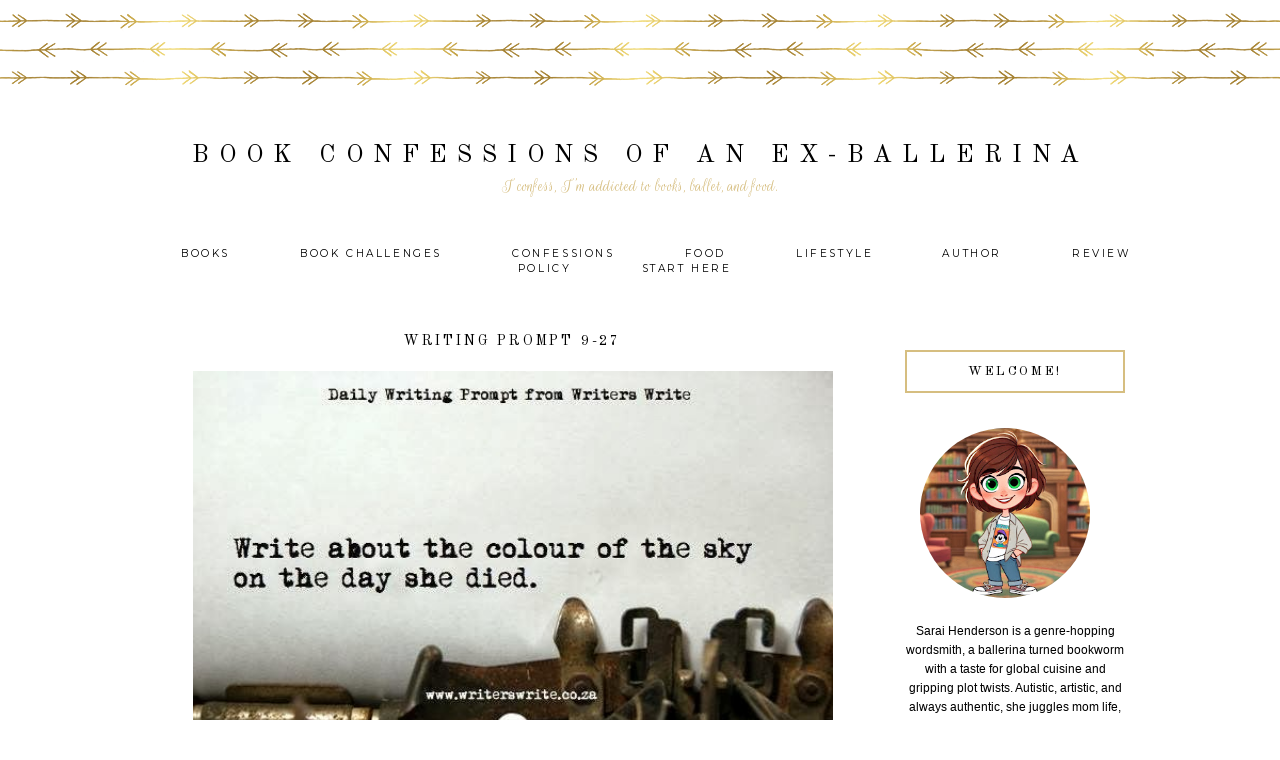

--- FILE ---
content_type: text/html; charset=UTF-8
request_url: https://www.exballerina.com/2013/09/writing-prompt-1.html
body_size: 12709
content:
<!DOCTYPE html>
<html dir='ltr' xmlns='http://www.w3.org/1999/xhtml' xmlns:b='http://www.google.com/2005/gml/b' xmlns:data='http://www.google.com/2005/gml/data' xmlns:expr='http://www.google.com/2005/gml/expr'>
<head>
<link href='https://www.blogger.com/static/v1/widgets/2944754296-widget_css_bundle.css' rel='stylesheet' type='text/css'/>
<meta content='5a78f72f1658e899e2c1b1bd3b8eeda8' name='p:domain_verify'/>
<link href="//fonts.googleapis.com/css?family=Parisienne%7COld+Standard+TT%7CRouge+Script%7CRochester%7CMontserrat" rel="stylesheet" type="text/css">
<title>Book Confessions of an Ex-Ballerina: Writing prompt 9-27</title>
<style type='text/css'>@font-face{font-family:'Old Standard TT';font-style:normal;font-weight:400;font-display:swap;src:url(//fonts.gstatic.com/s/oldstandardtt/v22/MwQubh3o1vLImiwAVvYawgcf2eVep1q4ZnRSZ_QG.woff2)format('woff2');unicode-range:U+0460-052F,U+1C80-1C8A,U+20B4,U+2DE0-2DFF,U+A640-A69F,U+FE2E-FE2F;}@font-face{font-family:'Old Standard TT';font-style:normal;font-weight:400;font-display:swap;src:url(//fonts.gstatic.com/s/oldstandardtt/v22/MwQubh3o1vLImiwAVvYawgcf2eVerlq4ZnRSZ_QG.woff2)format('woff2');unicode-range:U+0301,U+0400-045F,U+0490-0491,U+04B0-04B1,U+2116;}@font-face{font-family:'Old Standard TT';font-style:normal;font-weight:400;font-display:swap;src:url(//fonts.gstatic.com/s/oldstandardtt/v22/MwQubh3o1vLImiwAVvYawgcf2eVepVq4ZnRSZ_QG.woff2)format('woff2');unicode-range:U+0102-0103,U+0110-0111,U+0128-0129,U+0168-0169,U+01A0-01A1,U+01AF-01B0,U+0300-0301,U+0303-0304,U+0308-0309,U+0323,U+0329,U+1EA0-1EF9,U+20AB;}@font-face{font-family:'Old Standard TT';font-style:normal;font-weight:400;font-display:swap;src:url(//fonts.gstatic.com/s/oldstandardtt/v22/MwQubh3o1vLImiwAVvYawgcf2eVepFq4ZnRSZ_QG.woff2)format('woff2');unicode-range:U+0100-02BA,U+02BD-02C5,U+02C7-02CC,U+02CE-02D7,U+02DD-02FF,U+0304,U+0308,U+0329,U+1D00-1DBF,U+1E00-1E9F,U+1EF2-1EFF,U+2020,U+20A0-20AB,U+20AD-20C0,U+2113,U+2C60-2C7F,U+A720-A7FF;}@font-face{font-family:'Old Standard TT';font-style:normal;font-weight:400;font-display:swap;src:url(//fonts.gstatic.com/s/oldstandardtt/v22/MwQubh3o1vLImiwAVvYawgcf2eVeqlq4ZnRSZw.woff2)format('woff2');unicode-range:U+0000-00FF,U+0131,U+0152-0153,U+02BB-02BC,U+02C6,U+02DA,U+02DC,U+0304,U+0308,U+0329,U+2000-206F,U+20AC,U+2122,U+2191,U+2193,U+2212,U+2215,U+FEFF,U+FFFD;}</style>
<style id='page-skin-1' type='text/css'><!--
/*
-----------------------------------------------
Name:         Demi Template
Designer:     Anna from Designer Blogs
URL:          www.designerblogs.com
----------------------------------------------- */
/* Variable definitions
====================
<Variable name="bgcolor" description="Page Background Color"
type="color" default="#fff">
<Variable name="datecolor" description="Post Date Color"
type="color" default="#fff">
<Variable name="textcolor" description="Text Color"
type="color" default="#333">
<Variable name="linkcolor" description="Link Color"
type="color" default="#58a">
<Variable name="pagetitlecolor" description="Blog Title Color"
type="color" default="#fff">
<Variable name="descriptioncolor" description="Blog Description Color"
type="color" default="#333">
<Variable name="titlecolor" description="Post Title Color"
type="color" default="#c60">
<Variable name="bordercolor" description="Border Color"
type="color" default="#ccc">
<Variable name="sidebarcolor" description="Sidebar Title Color"
type="color" default="#999">
<Variable name="sidebartextcolor" description="Sidebar Text Color"
type="color" default="#666">
<Variable name="visitedlinkcolor" description="Visited Link Color"
type="color" default="#999">
<Variable name="bodyfont" description="Text Font"
type="font" default="normal normal 100%  Century Gothic,Georgia, Georgia, Serif">
<Variable name="headerfont" description="Header Font"
type="font"
default="normal normal 78% Century Goshic, Georgia,Trebuchet,Arial,Verdana,Sans-serif">
<Variable name="pagetitlefont" description="Blog Title Font"
type="font"default="normal normal 200% Georgia, Serif">
<Variable name="descriptionfont" description="Blog Description Font"
type="font"
default="normal normal 78% Century Gothic, Trebuchet, Arial, Verdana, Sans-serif">
<Variable name="postfooterfont" description="Post Footer Font"
type="font"
default="normal normal 78% Century Gothic,Georgia, Trebuchet, Arial, Verdana, Sans-serif">
<Variable name="datefont" description="Date Font"
type="font"
default="normal normal 78% Century Gothic,Georgia, Trebuchet, Arial, Verdana, Sans-serif">
<Variable name="posttitlefont" description="Post Title Font"
type="font"
default="normal normal 78% Century Gothic,Georgia, Trebuchet, Arial, Verdana, Sans-serif">
<Variable name="sidebartextfont" description="Sidebar Text Font"
type="font"
default="normal normal 78%  Century Gothic,Georgia, Trebuchet, Arial, Verdana, Sans-serif">
<Variable name="sidebartitlefont" description="Sidebar Title Font"
type="font"
default="normal normal 78% Century Gothic,Georgia, Trebuchet, Arial, Verdana, Sans-serif">
<Variable name="startSide" description="Side where text starts in blog language"
type="automatic" default="left">
<Variable name="endSide" description="Side where text ends in blog language"
type="automatic" default="right">
*/
/* Use this with templates/template-twocol.html */
body {
background-image:url(https://blogger.googleusercontent.com/img/b/R29vZ2xl/AVvXsEi_zp5NIVvH-qHiN3ZkFXIlj93jZlmk_hIteWk-ugVt2KohdX6MxF3mEoJaf1ud6OMAYDbXp_MM2-UtBCAWRanHcnV3Ks0dbjlm6A01YWCHdiInH6OtgD2nMKXLZCpjjUufwyvObcWOAoT3/s1600/primrose-headerbg.png);background-position: top; background-repeat:repeat-x;
margin:0;
color:#000000;
font:x-small Georgia Serif;
font-size/* */:/**/small;
font-size: /**/small;
text-align: center;
}
a:link {
color:#d6be80;
text-decoration:none;
}
a:visited {
color:#d6be80;
text-decoration:none;
}
a:hover {
color:#000000;
text-decoration:none;
}
a img {
border-width:0;
}
#navbar-iframe {
display: none;
}
/* Header
-----------------------------------------------
*/
#header-wrapper {
background-image:url();background-repeat:no-repeat;
width:1000px;
height: 150px;
margin: 20px 0px 60px 0px;
padding: 0px 0px 0px 0px;
border: 0px solid #000000;
}
#header-inner {
background-position: center;
margin-left: auto;
margin-right: auto;
}
#header {
margin: 0px;
padding: 110px 0px 0px 0px;
border: 0px solid #bbbbbb;
text-align: center;
color:#000000;
width:1000px;
height: 200px;
background: none;
}
#header h1 {
margin:0px;
padding:0px 0px 0px 0px;
line-height:0em;
text-align: center;;
max-width:1000px;
text-transform:uppercase;
letter-spacing:0.4em;
font:normal normal 25px 'Old Standard TT', Century Gothic, Courier, FreeMono, monospace;
font-weight:100;
border: 0px solid #000000;
}
#header a {
color:#000000;
text-decoration:none;
}
#header a:hover {
color:#000000;
}
#header .description {
margin-right: 0px;
margin-top: 5px;
padding: 0px 0px 0px 0px;
letter-spacing:0em;
line-height: 0em;
text-align: center;
font:normal normal 18px 'Rouge Script', 'Parisienne', Century Gothic, Times, FreeSerif, serif;
color:#d6be80;
font-weight:100;
border: 0px solid #000000;
}
#header img {
margin-left: 0px;
margin-right: 0px;
margin:0em 0 0em;
}
/* Outer-Wrapper
----------------------------------------------- */
#outer-wrapper {
background: none;
width: 1000px;
margin:30px auto;
padding: 0px 0px 0px 0px;
text-align:left;
font: normal normal 13px Century Gothic, Arial, Tahoma, Helvetica, FreeSans, sans-serif;
border: 0px solid #cab071;
}
#main-wrapper {
width: 705px;
margin:0em 0 00em;
border-right: 0px solid #d9d9d9;
float: left;
padding: 0px 20px 0px 20px;
background-color: #ffffff;
border: 0px solid #cab071;
word-wrap: break-word; /* fix for long text breaking sidebar float in IE */
overflow: hidden;         /* fix for long non-text content breaking IE sidebar float */
}
#sidebar-wrapper {
width: 220px;
margin:0em 0 0em;
float: right;
padding: 30px 15px 0px 5px;
background-color: #ffffff;
border: 0px solid #cab071;
word-wrap: break-word; /* fix for long text breaking sidebar float in IE */
overflow: hidden;          /* fix for long non-text content breaking IE sidebar float */
}
/* Horizontal Navigation Bar
----------------------------------------------- */
.PageList {
text-align:center !important;
margin: 0px 0px 40px 0px;
padding: 5px 0px 5px 0px;
letter-spacing:0.2em;
}
.PageList li {
display:inline !important; float:none !important;
padding: 3px 0px 3px 0px;
margin: 0px 0px 0px 0px;
text-decoration:none;
font: normal normal 80% 'montserrat', old standard tt, century gothic, sans-serif, century gothic, arial, sans-serif;
text-transform:uppercase;
font-weight: 200;
color:#000000;
}
.PageList li a, .PageList li a:visited, PageList li a:hover {
text-transform:uppercase;
text-decoration:none;
padding: 5px 0px 5px 0px;
margin: 0px 15px 0px 25px;
color:#000000;
}
.PageList li a:hover {
color:#d6be80;
}
/* Headings
----------------------------------------------- */
h2 {
margin:1.5em 0 .75em;
font:normal normal 13px 'Old Standard TT', Century Gothic;
line-height: 1.4em;
letter-spacing:0em;
color:#000000;
font-weight: 100;
}
/* Posts
-----------------------------------------------
*/
h2.date-header {
margin:.5em 0 0.25em;
padding-bottom: 0px;
font: normal normal 11px Century Gothic, Arial, Tahoma, Helvetica, FreeSans, sans-serif;
color:#d6be80;
text-transform:uppercase;
letter-spacing:0.2em;
line-height: 1.4em;
text-align: center;
}
.post {
margin:0em 0 0em;
padding-bottom:3em;
}
.post h3 {
margin:.1em 0 .5em 0;
font:normal normal 14px 'Old Standard TT', Century Gothic;
text-transform:uppercase;
font-weight: 100;
line-height:40px;
color:#000000;
letter-spacing:0.2em;
text-align: center;
}
.post h3 a, .post h3 a:visited, .post h3 strong {
display:block;
text-decoration:none;
color:#000000;
}
.post h3 strong, .post h3 a:hover {
color:$posttitlecolor;
}
.post-body {
margin:0 0 1.75em;
line-height:1.6em;
}
.post-body blockquote {
line-height:1.3em;
}
.post-footer {
margin: .75em 0;
padding: 15px 0px 0px 0px;
color:#000000;
font: normal normal 11px Century Gothic, Verdana, Geneva, sans-serif;
text-transform: uppercase;
line-height: 1.4em;
letter-spacing:0.2em;
text-align: center;
border-top: 2px solid #d6be80;
}
.comment-link {
margin-left:.6em;
}
.post img {
padding:3px;
border:0px solid #bbbbbb;
}
.post blockquote {
margin:1em 20px;
}
.post blockquote p {
margin:.75em 0;
}
/* Comments
----------------------------------------------- */
#comments h4 {
margin:1em 0;
font-weight: normal;
line-height: 1.4em;
text-transform:none;
letter-spacing:.1em;
color: #000000;
}
#comments-block {
margin:1em 0 1.5em;
line-height:1.6em;
}
#comments-block .comment-author {
margin:.5em 0;
}
#comments-block .comment-body {
margin:.25em 0 0;
}
#comments-block .comment-footer {
margin:-.25em 0 2em;
line-height: 1.4em;
text-transform:none;
letter-spacing:.1em;
}
#comments-block .comment-body p {
margin:0 0 .75em;
}
.deleted-comment {
font-style:italic;
color:gray;
}
#blog-pager-newer-link {
float: left;
}
#blog-pager-older-link {
float: right;
}
#blog-pager {
text-align: center;
}
.feed-links {
clear: both;
line-height: 2.5em;
}
/* Sidebar Content
----------------------------------------------- */
.sidebar {
color: #000000;
font:normal normal 12px Century Gothic, Arial, Tahoma, Helvetica, FreeSans, sans-serif;
line-height: 1.5em;
letter-spacing:0em;
}
.sidebar h2 {
margin: 0px 0px 20px 0px;
padding: 10px 0px 10px 0px;
line-height:1.5em;
letter-spacing:0.2em;
text-transform:uppercase;
text-align: center;
border: 2px solid #d6be80;
}
.sidebar ul {
list-style:none;
margin:0 0 0;
padding:0 0 0;
}
.sidebar li {
margin:0;
padding-top:0;
padding-right:0;
padding-bottom:.25em;
padding-left:15px;
text-indent:0px;
line-height:1.5em;
}
.main .widget {
border-bottom:0px dotted #bbbbbb;
margin:0 0 1.5em;
padding:0 0 1.5em;
}
.sidebar .widget {
border: 0px solid #bbbbbb;
margin:0 0 1.5em;
padding: 0px 0px 20px 0px;
}
.main .Blog {
border-bottom-width: 0;
}
/* Profile
----------------------------------------------- */
.profile-img {
display: block;
float: center;
margin-left: 15px;
margin-right: 15px;
height: 170px;
width: 170px;
-webkit-border-radius: 50em;
-moz-border-radius: 50em;
border-radius: 50em;
margin-bottom:15px;
margin-top:15px;
}
.profile-data {
margin:0;
text-transform:lowercase;
letter-spacing:.1em;
font-family: century gothic, arial, sans-serif;
font-size: 13px;
color: #000000;
line-height: 1.6em;
}
.profile-datablock {
margin:.5em 0 .5em;
text-align: center;
}
.profile-textblock {
margin: .5em 0;
line-height: 1.6em;
}
.profile-link {
text-transform:lowercase;
letter-spacing:.1em;
font-family: century gothic, arial, sans-serif;
font-size: 10px;
color: #000000;
line-height: 1.6em;
display:block;
text-align:center;
}
.profile-name-link {
background-image:none !important;
padding-left:0px;
display:none;
}
/* Search
----------------------------------------------- */
.widget .gsc-search-box input[type="submit"]{
width:35px;height:35px;
top:-3px;
background: url(https://blogger.googleusercontent.com/img/b/R29vZ2xl/AVvXsEgWk-tkixszPnKLk_5fH9K_WJd9JjbDiPZTr1Hm4VoysbZNDwNdel_M3PcoXaxeSyi2ZcuC7omkacHY5kByI6_C53E2WA7LuadXLoQDxhhgIVJMw1f-JpgLfwRm3bWuENyk9VLWnfc3cWE/s1600/point.png) center no-repeat !important;
}
table.gsc-search-box td.gsc-input {
padding-right: 0px !important;
}
.widget input[type="text"]:focus{
outline: none;
}
.widget input[type="submit"], .FollowByEmail .follow-by-email-inner .follow-by-email-submit input[type="submit"] {
background: url(https://blogger.googleusercontent.com/img/b/R29vZ2xl/AVvXsEgWk-tkixszPnKLk_5fH9K_WJd9JjbDiPZTr1Hm4VoysbZNDwNdel_M3PcoXaxeSyi2ZcuC7omkacHY5kByI6_C53E2WA7LuadXLoQDxhhgIVJMw1f-JpgLfwRm3bWuENyk9VLWnfc3cWE/s1600/point.png) right no-repeat !important;
border:none !important;
border-radius: 0 !important;
-webkit-appearance: none;
width: 55px !important;
height: 36px !important;
color:white !important;
font-size:27px !important;
cursor:pointer ;
font-weight:bold;
margin-left:0px !important;
text-align: left;
overflow:hidden;
text-indent: 200px;
white-space: nowrap;
}
.widget input[type="text"]{
border: 1px solid #bbbbbb;
padding:3px 6px;
width:100%;
height: 19px !important;
font-size:13px !important;
-webkit-appearance: none;
border-radius:0;
-webkit-border-radius:0px;
text-align: left;
margin-top:1px;
margin-left:24px;
font: $(body.font) !important;
color: $(body.text.color);
letter-spacing: 1px;
}
/* Footer
----------------------------------------------- */
#footer {
width:900px;
clear:both;
margin:0 auto;
padding-top:15px;
line-height: 1.6em;
text-transform:uppercase;
letter-spacing:.1em;
text-align: center;
}

--></style>
<link href='https://www.blogger.com/dyn-css/authorization.css?targetBlogID=429540620946636169&amp;zx=69e3a2f2-7a86-4c84-ad82-8efa1c969933' media='none' onload='if(media!=&#39;all&#39;)media=&#39;all&#39;' rel='stylesheet'/><noscript><link href='https://www.blogger.com/dyn-css/authorization.css?targetBlogID=429540620946636169&amp;zx=69e3a2f2-7a86-4c84-ad82-8efa1c969933' rel='stylesheet'/></noscript>
<meta name='google-adsense-platform-account' content='ca-host-pub-1556223355139109'/>
<meta name='google-adsense-platform-domain' content='blogspot.com'/>

<link rel="stylesheet" href="https://fonts.googleapis.com/css2?display=swap&family=Roboto"></head>
<body>
<div class='navbar section' id='navbar'><div class='widget Navbar' data-version='1' id='Navbar1'><script type="text/javascript">
    function setAttributeOnload(object, attribute, val) {
      if(window.addEventListener) {
        window.addEventListener('load',
          function(){ object[attribute] = val; }, false);
      } else {
        window.attachEvent('onload', function(){ object[attribute] = val; });
      }
    }
  </script>
<div id="navbar-iframe-container"></div>
<script type="text/javascript" src="https://apis.google.com/js/platform.js"></script>
<script type="text/javascript">
      gapi.load("gapi.iframes:gapi.iframes.style.bubble", function() {
        if (gapi.iframes && gapi.iframes.getContext) {
          gapi.iframes.getContext().openChild({
              url: 'https://www.blogger.com/navbar/429540620946636169?po\x3d7938466239655195188\x26origin\x3dhttps://www.exballerina.com',
              where: document.getElementById("navbar-iframe-container"),
              id: "navbar-iframe"
          });
        }
      });
    </script><script type="text/javascript">
(function() {
var script = document.createElement('script');
script.type = 'text/javascript';
script.src = '//pagead2.googlesyndication.com/pagead/js/google_top_exp.js';
var head = document.getElementsByTagName('head')[0];
if (head) {
head.appendChild(script);
}})();
</script>
</div></div>
<div id='outer-wrapper'><div id='wrap2'>
<!-- skip links for text browsers -->
<span id='skiplinks' style='display:none;'>
<a href='#main'>skip to main </a> |
        <a href='#sidebar'>skip to sidebar</a>
</span>
<div id='header-wrapper'>
<div class='header section' id='header'><div class='widget Header' data-version='1' id='Header1'>
<div id='header-inner'>
<div class='titlewrapper'>
<h1 class='title'>
<a href='https://www.exballerina.com/'>Book Confessions of an Ex-Ballerina</a>
</h1>
</div>
<div class='descriptionwrapper'>
<p class='description'><span>I confess, I'm addicted to books, ballet, and food. </span></p>
</div>
</div>
</div></div>
</div>
<div id='content-wrapper'>
<div id='crosscol-wrapper' style='text-align:center'>
<div class='crosscol section' id='crosscol'><div class='widget PageList' data-version='1' id='PageList1'>
<h2>Pages</h2>
<div class='widget-content'>
<ul>
<li><a href='https://www.exballerina.com/search/label/Books'>Books</a></li>
<li><a href='https://www.exballerina.com/p/book-challenges.html'>Book Challenges</a></li>
<li><a href='https://www.exballerina.com/search/label/Confessions'>Confessions</a></li>
<li><a href='http://www.exballerina.com/search/label/Food'>Food</a></li>
<li><a href='https://www.exballerina.com/search/label/Lifestyle'>Lifestyle </a></li>
<li><a href='https://www.exballerina.com/p/wip.html'>Author</a></li>
<li><a href='https://www.exballerina.com/p/review-policy.html'>Review Policy</a></li>
<li><a href='https://www.exballerina.com/p/about-me.html'>Start Here</a></li>
</ul>
<div class='clear'></div>
</div>
</div></div>
</div>
<div id='main-wrapper'>
<div class='main section' id='main'><div class='widget Blog' data-version='1' id='Blog1'>
<div class='blog-posts hfeed'>
<!--Can't find substitution for tag [defaultAdStart]-->

          <div class="date-outer">
        

          <div class="date-posts">
        
<div class='post-outer'>
<div class='post hentry uncustomized-post-template' itemprop='blogPost' itemscope='itemscope' itemtype='http://schema.org/BlogPosting'>
<meta content='https://blogger.googleusercontent.com/img/b/R29vZ2xl/AVvXsEidzrXZxOugLzXhKJ4EhUDjdhsAaYjPuqneM2JSBwohLt5Yg2jZR-kGTK-XLYL6kKAOySmPClK5f-kZHlwHVHu1qO27XJjqzXgn6dxYwcgbMOol1Q3gD4R3pKY365mXdgQMX1eI7Zx8RjJ0/s640/1378016_692200364140621_567692218_n.jpg' itemprop='image_url'/>
<meta content='429540620946636169' itemprop='blogId'/>
<meta content='7938466239655195188' itemprop='postId'/>
<a name='7938466239655195188'></a>
<h3 class='post-title entry-title' itemprop='name'>
Writing prompt 9-27
</h3>
<div class='post-header'>
<div class='post-header-line-1'></div>
</div>
<div class='post-body entry-content' id='post-body-7938466239655195188' itemprop='description articleBody'>
<div class="separator" style="clear: both; text-align: center;">
<a href="https://blogger.googleusercontent.com/img/b/R29vZ2xl/AVvXsEidzrXZxOugLzXhKJ4EhUDjdhsAaYjPuqneM2JSBwohLt5Yg2jZR-kGTK-XLYL6kKAOySmPClK5f-kZHlwHVHu1qO27XJjqzXgn6dxYwcgbMOol1Q3gD4R3pKY365mXdgQMX1eI7Zx8RjJ0/s1600/1378016_692200364140621_567692218_n.jpg" imageanchor="1" style="margin-left: 1em; margin-right: 1em;"><img border="0" height="426" src="https://blogger.googleusercontent.com/img/b/R29vZ2xl/AVvXsEidzrXZxOugLzXhKJ4EhUDjdhsAaYjPuqneM2JSBwohLt5Yg2jZR-kGTK-XLYL6kKAOySmPClK5f-kZHlwHVHu1qO27XJjqzXgn6dxYwcgbMOol1Q3gD4R3pKY365mXdgQMX1eI7Zx8RjJ0/s640/1378016_692200364140621_567692218_n.jpg" width="640" /></a></div>
<div class="separator" style="clear: both; text-align: center;">
Via <a href="http://writers-write-creative-blog.posthaven.com/" target="_blank">Writers Write</a></div>
<div class="separator" style="clear: both; text-align: center;">
<br /></div>
<div class="separator" style="clear: both; text-align: left;">
<br /></div>
<div class="separator" style="clear: both; text-align: left;">
Maybe it was the way her eyes looked at me as the life drained from her soul, or maybe it was the way her body went ridged then limp. Either way the only color I can remember was the grey of the sky as the rain poured down around us. It was so empowering, yet a blur of nothingness. I will never forget its cold shoulder. It turned its back to us as she slipped from my life forever.</div>
<br />
<div style='clear: both;'></div>
</div>
<div class='post-footer'>
<div class='post-footer-line post-footer-line-1'>
<span class='post-author vcard'>
</span>
<span class='post-timestamp'>
at
<meta content='https://www.exballerina.com/2013/09/writing-prompt-1.html' itemprop='url'/>
<a class='timestamp-link' href='https://www.exballerina.com/2013/09/writing-prompt-1.html' rel='bookmark' title='permanent link'><abbr class='published' itemprop='datePublished' title='2013-09-27T13:37:00-07:00'>September 27, 2013</abbr></a>
</span>
<span class='reaction-buttons'>
</span>
<span class='star-ratings'>
</span>
<span class='post-comment-link'>
</span>
<span class='post-backlinks post-comment-link'>
</span>
<span class='post-icons'>
</span>
<div class='post-share-buttons goog-inline-block'>
<a class='goog-inline-block share-button sb-email' href='https://www.blogger.com/share-post.g?blogID=429540620946636169&postID=7938466239655195188&target=email' target='_blank' title='Email This'><span class='share-button-link-text'>Email This</span></a><a class='goog-inline-block share-button sb-blog' href='https://www.blogger.com/share-post.g?blogID=429540620946636169&postID=7938466239655195188&target=blog' onclick='window.open(this.href, "_blank", "height=270,width=475"); return false;' target='_blank' title='BlogThis!'><span class='share-button-link-text'>BlogThis!</span></a><a class='goog-inline-block share-button sb-twitter' href='https://www.blogger.com/share-post.g?blogID=429540620946636169&postID=7938466239655195188&target=twitter' target='_blank' title='Share to X'><span class='share-button-link-text'>Share to X</span></a><a class='goog-inline-block share-button sb-facebook' href='https://www.blogger.com/share-post.g?blogID=429540620946636169&postID=7938466239655195188&target=facebook' onclick='window.open(this.href, "_blank", "height=430,width=640"); return false;' target='_blank' title='Share to Facebook'><span class='share-button-link-text'>Share to Facebook</span></a><a class='goog-inline-block share-button sb-pinterest' href='https://www.blogger.com/share-post.g?blogID=429540620946636169&postID=7938466239655195188&target=pinterest' target='_blank' title='Share to Pinterest'><span class='share-button-link-text'>Share to Pinterest</span></a>
</div>
</div>
<div class='post-footer-line post-footer-line-2'>
<span class='post-labels'>
Labels:
<a href='https://www.exballerina.com/search/label/My%20Writing' rel='tag'>My Writing</a>
</span>
</div>
<div class='post-footer-line post-footer-line-3'>
<span class='post-location'>
</span>
</div>
</div>
</div>
<div class='comments' id='comments'>
<a name='comments'></a>
<h4>No comments:</h4>
<div id='Blog1_comments-block-wrapper'>
<dl class='avatar-comment-indent' id='comments-block'>
</dl>
</div>
<p class='comment-footer'>
<div class='comment-form'>
<a name='comment-form'></a>
<h4 id='comment-post-message'>Post a Comment</h4>
<p>
</p>
<p>Note: Only a member of this blog may post a comment.</p>
<a href='https://www.blogger.com/comment/frame/429540620946636169?po=7938466239655195188&hl=en&saa=85391&origin=https://www.exballerina.com' id='comment-editor-src'></a>
<iframe allowtransparency='true' class='blogger-iframe-colorize blogger-comment-from-post' frameborder='0' height='410' id='comment-editor' name='comment-editor' src='' width='100%'></iframe>
<!--Can't find substitution for tag [post.friendConnectJs]-->
<script src='https://www.blogger.com/static/v1/jsbin/2830521187-comment_from_post_iframe.js' type='text/javascript'></script>
<script type='text/javascript'>
      BLOG_CMT_createIframe('https://www.blogger.com/rpc_relay.html', '0');
    </script>
</div>
</p>
<div id='backlinks-container'>
<div id='Blog1_backlinks-container'>
</div>
</div>
</div>
</div>

        </div></div>
      
<!--Can't find substitution for tag [adEnd]-->
</div>
<div class='blog-pager' id='blog-pager'>
<span id='blog-pager-newer-link'>
<a class='blog-pager-newer-link' href='https://www.exballerina.com/2013/09/todays-theme-song-whole-wide-world.html' id='Blog1_blog-pager-newer-link' title='Newer Post'>Newer Post</a>
</span>
<span id='blog-pager-older-link'>
<a class='blog-pager-older-link' href='https://www.exballerina.com/2013/09/menu-week-12.html' id='Blog1_blog-pager-older-link' title='Older Post'>Older Post</a>
</span>
<a class='home-link' href='https://www.exballerina.com/'>Home</a>
</div>
<div class='clear'></div>
<div class='post-feeds'>
<div class='feed-links'>
Subscribe to:
<a class='feed-link' href='https://www.exballerina.com/feeds/7938466239655195188/comments/default' target='_blank' type='application/atom+xml'>Post Comments (Atom)</a>
</div>
</div>
</div></div>
</div>
<div id='sidebar-wrapper'>
<div class='sidebar section' id='sidebar'><div class='widget Profile' data-version='1' id='Profile1'>
<h2>Welcome!</h2>
<div class='widget-content'>
<a href='https://www.blogger.com/profile/18412162611959946973'><img alt='My Photo' class='profile-img' height='80' src='//blogger.googleusercontent.com/img/b/R29vZ2xl/AVvXsEiX4IZM1qx8P-tlp6wMrNp3nxfu5lnoZLtw3KC3qCSPcWeJC5RrIGTSUdE5Zbqir8QblgVolP-8faH80sIcN_9KZvaAXdKvP9T5KB1mqqJC1cS4EiDwKsf2NV1gLIayDd0CaLPBMLn9xBLYoPrGDtezpD1kufJUWHgraj2382LItDbMHwA/s220/Me2.jpg' width='80'/></a>
<dl class='profile-datablock'>
<dt class='profile-data'>
<a class='profile-name-link g-profile' href='https://www.blogger.com/profile/18412162611959946973' rel='author' style='background-image: url(//www.blogger.com/img/logo-16.png);'>
Sara @ Book Confessions
</a>
</dt>
<dd class='profile-textblock'><br><br><br><br><br><br><br><br><br><br><br>
Sarai Henderson is a genre-hopping wordsmith, a ballerina turned bookworm with a taste for global cuisine and gripping plot twists. Autistic, artistic, and always authentic, she juggles mom life, murder boards, and mouthwatering menus with flair. Whether she&#8217;s devouring fantasy novels, planning her next Jeep adventure, or crafting heartfelt blog posts, Sarai shows up as nothing less than unstoppable.</dd>
</dl>
<a class='profile-link' href='https://www.blogger.com/profile/18412162611959946973' rel='author'>View my complete profile</a>
<div class='clear'></div>
</div>
</div><div class='widget HTML' data-version='1' id='HTML1'>
<div class='widget-content'>
<script type="text/javascript"> 
var img = document.getElementsByClassName("profile-img"); 
img[0].setAttribute("src", img[0].getAttribute("src").replace(/s\B\d{2,4}/,'s' + '256-c')); 
</script>
</div>
<div class='clear'></div>
</div><div class='widget PageList' data-version='1' id='PageList2'>
<h2>Follow me on</h2>
<div class='widget-content'>
<ul>
<li>
<a href='https://www.goodreads.com/author/show/7708229.Sarai_Henderson'>Goodreads</a>
</li>
<li>
<a href='https://instagram.com/exballerina/'>Instagram</a>
</li>
<li>
<a href='https://www.pinterest.com/udjb1984/'>Pinterest</a>
</li>
</ul>
<div class='clear'></div>
</div>
</div><div class='widget PopularPosts' data-version='1' id='PopularPosts1'>
<h2>Popular Posts</h2>
<div class='widget-content popular-posts'>
<ul>
<li>
<div class='item-thumbnail-only'>
<div class='item-thumbnail'>
<a href='https://www.exballerina.com/2026/01/book-review-cautious-travelers-guide-to.html' target='_blank'>
<img alt='' border='0' height='72' src='https://blogger.googleusercontent.com/img/b/R29vZ2xl/AVvXsEgoFs5GHIy4TRZmh-gV6NyaAGS6aqEpFnMpn5SLgOoZXd7_GnZF8DodYxhk_8s_aFMxvR_qWrljtqNJu20Ub-IPNoKZplqNS7C8v45xQRCh8gwp_x6OLRPWav3cWgxPUJWMalfaoNWd5r6V0rJinEQKNmKNH1pD6cWJ_eo049SmuzCf4bQbG01aRTzkX9g/s72-w266-c-h400/154985516.jpg' width='72'/>
</a>
</div>
<div class='item-title'><a href='https://www.exballerina.com/2026/01/book-review-cautious-travelers-guide-to.html'>Book Review: The Cautious Traveler's Guide to the Wastelands by Sarah Brooks</a></div>
</div>
<div style='clear: both;'></div>
</li>
<li>
<div class='item-thumbnail-only'>
<div class='item-thumbnail'>
<a href='https://www.exballerina.com/2026/01/book-review-strangers-in-time-by-david.html' target='_blank'>
<img alt='' border='0' height='72' src='https://blogger.googleusercontent.com/img/b/R29vZ2xl/AVvXsEhwuzCw5L4yN7qPW_4hwH21HW2aAgb03UW9oOeM_IECE4kzVz9alAum-hmmEcrFqrB3cPTcW2oqGMj0Kea6nopywYM1Zr5LamM55Vkq0j6iRJcH6F7XB8aqWD6vMt-5yrUVrJ1kf3SAPNqYNNCrJESxuSvuqxIQZ2VVN3vM5nXKQWEUJh9aq3vlggpVOVA/s72-w265-c-h400/217182446.jpg' width='72'/>
</a>
</div>
<div class='item-title'><a href='https://www.exballerina.com/2026/01/book-review-strangers-in-time-by-david.html'>Book Review: Strangers in Time by David Baldacci</a></div>
</div>
<div style='clear: both;'></div>
</li>
<li>
<div class='item-thumbnail-only'>
<div class='item-thumbnail'>
<a href='https://www.exballerina.com/2026/01/weekly-menu-644-and-book-of-week.html' target='_blank'>
<img alt='' border='0' height='72' src='https://blogger.googleusercontent.com/img/b/R29vZ2xl/AVvXsEjARyHgWUU9cBMaR6hPWPy5S9-WbJvUfL1bvujZ0pMsyOHJRw21AYnUjkMuMxgQsDuN3jS4gxgPYzlXVVSQSeHplSV3h5nWStKJ4VFJl1DNJc8TyLSkGhXPaIt7aQu1AhnmqkzQj-2z5vmp0rXspj688ehWUu_daY_pbUJtsnnNUORmZaDzhLZG2G_h29o/s72-w640-c-h366/Menu%206.jpg' width='72'/>
</a>
</div>
<div class='item-title'><a href='https://www.exballerina.com/2026/01/weekly-menu-644-and-book-of-week.html'>Weekly Menu #644 And The Book Of The Week</a></div>
</div>
<div style='clear: both;'></div>
</li>
</ul>
<div class='clear'></div>
</div>
</div><div class='widget HTML' data-version='1' id='HTML3'>
<h2 class='title'>Good Reads</h2>
<div class='widget-content'>
<style type="text/css" media="screen">
        .gr_grid_container {
          /* customize grid container div here. eg: width: 500px; */
        }

        .gr_grid_book_container {
          /* customize book cover container div here */
          float: left;
          width: 39px;
          height: 60px;
          padding: 0px 0px;
          overflow: hidden;
        }
      </style>
      <div id="gr_grid_widget_1394136599">
        <!-- Show static html as a placeholder in case js is not enabled - javascript include will override this if things work -->
            <h2>
      <a href="https://www.goodreads.com/review/list/14110662-sara-henderson?shelf=currently-reading&utm_medium=api&utm_source=grid_widget" style="text-decoration: none;">Sara's currently-reading book montage</a>
    </h2>
  <div class="gr_grid_container">
    <div class="gr_grid_book_container"><a href="https://www.goodreads.com/book/show/233649.The_Great_Hunt" title="The Great Hunt (Wheel of Time, #2)"><img alt="The Great Hunt" border="0" src="https://d202m5krfqbpi5.cloudfront.net/books/1388195217s/233649.jpg" /></a></div>
    <div class="gr_grid_book_container"><a href="https://www.goodreads.com/book/show/6654313-linger" title="Linger (The Wolves of Mercy Falls, #2)"><img alt="Linger" border="0" src="https://d202m5krfqbpi5.cloudfront.net/books/1292482391s/6654313.jpg" /></a></div>
    <div class="gr_grid_book_container"><a href="https://www.goodreads.com/book/show/9460487-miss-peregrine-s-home-for-peculiar-children" title="Miss Peregrine's Home for Peculiar Children (Miss Peregrine's Peculiar Children, # 1)"><img alt="Miss Peregrine's Home for Peculiar Children" border="0" src="https://d202m5krfqbpi5.cloudfront.net/books/1391229642s/9460487.jpg" /></a></div>
    <div class="gr_grid_book_container"><a href="https://www.goodreads.com/book/show/6657006-the-dwarves" title="The Dwarves (The Dwarves, #1)"><img alt="The Dwarves" border="0" src="https://d202m5krfqbpi5.cloudfront.net/books/1327540979s/6657006.jpg" /></a></div>
    <div class="gr_grid_book_container"><a href="https://www.goodreads.com/book/show/12813630-the-coldest-girl-in-coldtown" title="The Coldest Girl in Coldtown"><img alt="The Coldest Girl in Coldtown" border="0" src="https://d202m5krfqbpi5.cloudfront.net/books/1367312471s/12813630.jpg" /></a></div>
    <div class="gr_grid_book_container"><a href="https://www.goodreads.com/book/show/1.Harry_Potter_and_the_Half_Blood_Prince" title="Harry Potter and the Half-Blood Prince (Harry Potter, #6)"><img alt="Harry Potter and the Half-Blood Prince" border="0" src="https://d202m5krfqbpi5.cloudfront.net/books/1361039191s/1.jpg" /></a></div>
    <br style="clear: both"/><br/><a href="https://www.goodreads.com/user/show/14110662-sara-henderson" class="gr_grid_branding" style="font-size: .9em; color: #382110; text-decoration: none; float: right; clear: both">Sara Henderson's favorite books &#187;</a>
  <noscript><br/>Share <a href="/">book reviews</a> and ratings with Sara, and even join a <a href="/group">book club</a> on Goodreads.</noscript>
  </div>

      </div>
      <script src="https://www.goodreads.com/review/grid_widget/14110662.Sara's%20currently-reading%20book%20montage?cover_size=small&hide_link=&hide_title=&num_books=20&order=a&shelf=currently-reading&sort=random&widget_id=1394136599" type="text/javascript" charset="utf-8"></script>
</div>
<div class='clear'></div>
</div><div class='widget Followers' data-version='1' id='Followers1'>
<h2 class='title'>Followers</h2>
<div class='widget-content'>
<div id='Followers1-wrapper'>
<div style='margin-right:2px;'>
<div><script type="text/javascript" src="https://apis.google.com/js/platform.js"></script>
<div id="followers-iframe-container"></div>
<script type="text/javascript">
    window.followersIframe = null;
    function followersIframeOpen(url) {
      gapi.load("gapi.iframes", function() {
        if (gapi.iframes && gapi.iframes.getContext) {
          window.followersIframe = gapi.iframes.getContext().openChild({
            url: url,
            where: document.getElementById("followers-iframe-container"),
            messageHandlersFilter: gapi.iframes.CROSS_ORIGIN_IFRAMES_FILTER,
            messageHandlers: {
              '_ready': function(obj) {
                window.followersIframe.getIframeEl().height = obj.height;
              },
              'reset': function() {
                window.followersIframe.close();
                followersIframeOpen("https://www.blogger.com/followers/frame/429540620946636169?colors\x3dCgt0cmFuc3BhcmVudBILdHJhbnNwYXJlbnQaByMwMDAwMDAiByNkNmJlODAqByNmZmZmZmYyByMwMDAwMDA6ByMwMDAwMDBCByNkNmJlODBKByNkNmJlODBSByNkNmJlODBaC3RyYW5zcGFyZW50\x26pageSize\x3d21\x26hl\x3den\x26origin\x3dhttps://www.exballerina.com");
              },
              'open': function(url) {
                window.followersIframe.close();
                followersIframeOpen(url);
              }
            }
          });
        }
      });
    }
    followersIframeOpen("https://www.blogger.com/followers/frame/429540620946636169?colors\x3dCgt0cmFuc3BhcmVudBILdHJhbnNwYXJlbnQaByMwMDAwMDAiByNkNmJlODAqByNmZmZmZmYyByMwMDAwMDA6ByMwMDAwMDBCByNkNmJlODBKByNkNmJlODBSByNkNmJlODBaC3RyYW5zcGFyZW50\x26pageSize\x3d21\x26hl\x3den\x26origin\x3dhttps://www.exballerina.com");
  </script></div>
</div>
</div>
<div class='clear'></div>
</div>
</div><div class='widget Label' data-version='1' id='Label1'>
<h2>Reviews</h2>
<div class='widget-content list-label-widget-content'>
<ul>
<li>
<a dir='ltr' href='https://www.exballerina.com/search/label/Action'>Action</a>
<span dir='ltr'>(20)</span>
</li>
<li>
<a dir='ltr' href='https://www.exballerina.com/search/label/Adventure'>Adventure</a>
<span dir='ltr'>(13)</span>
</li>
<li>
<a dir='ltr' href='https://www.exballerina.com/search/label/Biography'>Biography</a>
<span dir='ltr'>(7)</span>
</li>
<li>
<a dir='ltr' href='https://www.exballerina.com/search/label/Childrens'>Childrens</a>
<span dir='ltr'>(1)</span>
</li>
<li>
<a dir='ltr' href='https://www.exballerina.com/search/label/Comedy'>Comedy</a>
<span dir='ltr'>(10)</span>
</li>
<li>
<a dir='ltr' href='https://www.exballerina.com/search/label/Crime'>Crime</a>
<span dir='ltr'>(2)</span>
</li>
<li>
<a dir='ltr' href='https://www.exballerina.com/search/label/Dystopian'>Dystopian</a>
<span dir='ltr'>(67)</span>
</li>
<li>
<a dir='ltr' href='https://www.exballerina.com/search/label/Fantasy'>Fantasy</a>
<span dir='ltr'>(379)</span>
</li>
<li>
<a dir='ltr' href='https://www.exballerina.com/search/label/Fiction'>Fiction</a>
<span dir='ltr'>(171)</span>
</li>
<li>
<a dir='ltr' href='https://www.exballerina.com/search/label/Historical'>Historical</a>
<span dir='ltr'>(157)</span>
</li>
<li>
<a dir='ltr' href='https://www.exballerina.com/search/label/Horror'>Horror</a>
<span dir='ltr'>(54)</span>
</li>
<li>
<a dir='ltr' href='https://www.exballerina.com/search/label/LGBT'>LGBT</a>
<span dir='ltr'>(3)</span>
</li>
<li>
<a dir='ltr' href='https://www.exballerina.com/search/label/Memoir'>Memoir</a>
<span dir='ltr'>(40)</span>
</li>
<li>
<a dir='ltr' href='https://www.exballerina.com/search/label/Mystery'>Mystery</a>
<span dir='ltr'>(43)</span>
</li>
<li>
<a dir='ltr' href='https://www.exballerina.com/search/label/Non-Fiction'>Non-Fiction</a>
<span dir='ltr'>(90)</span>
</li>
<li>
<a dir='ltr' href='https://www.exballerina.com/search/label/Paranormal'>Paranormal</a>
<span dir='ltr'>(115)</span>
</li>
<li>
<a dir='ltr' href='https://www.exballerina.com/search/label/Romance'>Romance</a>
<span dir='ltr'>(98)</span>
</li>
<li>
<a dir='ltr' href='https://www.exballerina.com/search/label/Thriller'>Thriller</a>
<span dir='ltr'>(85)</span>
</li>
<li>
<a dir='ltr' href='https://www.exballerina.com/search/label/Urban%20Fantasy'>Urban Fantasy</a>
<span dir='ltr'>(99)</span>
</li>
</ul>
<div class='clear'></div>
</div>
</div><div class='widget BlogSearch' data-version='1' id='BlogSearch1'>
<h2 class='title'>Search This Blog</h2>
<div class='widget-content'>
<div id='BlogSearch1_form'>
<form action='https://www.exballerina.com/search' class='gsc-search-box' target='_top'>
<table cellpadding='0' cellspacing='0' class='gsc-search-box'>
<tbody>
<tr>
<td class='gsc-input'>
<input autocomplete='off' class='gsc-input' name='q' size='10' title='search' type='text' value=''/>
</td>
<td class='gsc-search-button'>
<input class='gsc-search-button' title='search' type='submit' value='Search'/>
</td>
</tr>
</tbody>
</table>
</form>
</div>
</div>
<div class='clear'></div>
</div><div class='widget Attribution' data-version='1' id='Attribution1'>
<div class='widget-content' style='text-align: center;'>
Powered by <a href='https://www.blogger.com' target='_blank'>Blogger</a>.
</div>
<div class='clear'></div>
</div></div>
</div>
<!-- spacer for skins that want sidebar and main to be the same height-->
<div class='clear'>&#160;</div>
</div>
<!-- end content-wrapper -->
<div id='footer-wrapper'>
<div class='footer no-items section' id='footer'></div>
<center>BLOGGER TEMPLATE BY <a href='http://www.designerblogs.com/' target='_blank' title='blog design, custom blog design'>DESIGNER BLOGS</a></center><p></p>
</div>
</div></div>
<!-- end outer-wrapper -->

<script type="text/javascript" src="https://www.blogger.com/static/v1/widgets/2028843038-widgets.js"></script>
<script type='text/javascript'>
window['__wavt'] = 'AOuZoY7Yl2N7EyA1fkZcD-JOjXTXuriGSw:1769877852862';_WidgetManager._Init('//www.blogger.com/rearrange?blogID\x3d429540620946636169','//www.exballerina.com/2013/09/writing-prompt-1.html','429540620946636169');
_WidgetManager._SetDataContext([{'name': 'blog', 'data': {'blogId': '429540620946636169', 'title': 'Book Confessions of an Ex-Ballerina', 'url': 'https://www.exballerina.com/2013/09/writing-prompt-1.html', 'canonicalUrl': 'https://www.exballerina.com/2013/09/writing-prompt-1.html', 'homepageUrl': 'https://www.exballerina.com/', 'searchUrl': 'https://www.exballerina.com/search', 'canonicalHomepageUrl': 'https://www.exballerina.com/', 'blogspotFaviconUrl': 'https://www.exballerina.com/favicon.ico', 'bloggerUrl': 'https://www.blogger.com', 'hasCustomDomain': true, 'httpsEnabled': true, 'enabledCommentProfileImages': true, 'gPlusViewType': 'FILTERED_POSTMOD', 'adultContent': false, 'analyticsAccountNumber': 'UA-79552477-1', 'encoding': 'UTF-8', 'locale': 'en', 'localeUnderscoreDelimited': 'en', 'languageDirection': 'ltr', 'isPrivate': false, 'isMobile': false, 'isMobileRequest': false, 'mobileClass': '', 'isPrivateBlog': false, 'isDynamicViewsAvailable': true, 'feedLinks': '\x3clink rel\x3d\x22alternate\x22 type\x3d\x22application/atom+xml\x22 title\x3d\x22Book Confessions of an Ex-Ballerina - Atom\x22 href\x3d\x22https://www.exballerina.com/feeds/posts/default\x22 /\x3e\n\x3clink rel\x3d\x22alternate\x22 type\x3d\x22application/rss+xml\x22 title\x3d\x22Book Confessions of an Ex-Ballerina - RSS\x22 href\x3d\x22https://www.exballerina.com/feeds/posts/default?alt\x3drss\x22 /\x3e\n\x3clink rel\x3d\x22service.post\x22 type\x3d\x22application/atom+xml\x22 title\x3d\x22Book Confessions of an Ex-Ballerina - Atom\x22 href\x3d\x22https://www.blogger.com/feeds/429540620946636169/posts/default\x22 /\x3e\n\n\x3clink rel\x3d\x22alternate\x22 type\x3d\x22application/atom+xml\x22 title\x3d\x22Book Confessions of an Ex-Ballerina - Atom\x22 href\x3d\x22https://www.exballerina.com/feeds/7938466239655195188/comments/default\x22 /\x3e\n', 'meTag': '', 'adsenseHostId': 'ca-host-pub-1556223355139109', 'adsenseHasAds': false, 'adsenseAutoAds': false, 'boqCommentIframeForm': true, 'loginRedirectParam': '', 'view': '', 'dynamicViewsCommentsSrc': '//www.blogblog.com/dynamicviews/4224c15c4e7c9321/js/comments.js', 'dynamicViewsScriptSrc': '//www.blogblog.com/dynamicviews/488fc340cdb1c4a9', 'plusOneApiSrc': 'https://apis.google.com/js/platform.js', 'disableGComments': true, 'interstitialAccepted': false, 'sharing': {'platforms': [{'name': 'Get link', 'key': 'link', 'shareMessage': 'Get link', 'target': ''}, {'name': 'Facebook', 'key': 'facebook', 'shareMessage': 'Share to Facebook', 'target': 'facebook'}, {'name': 'BlogThis!', 'key': 'blogThis', 'shareMessage': 'BlogThis!', 'target': 'blog'}, {'name': 'X', 'key': 'twitter', 'shareMessage': 'Share to X', 'target': 'twitter'}, {'name': 'Pinterest', 'key': 'pinterest', 'shareMessage': 'Share to Pinterest', 'target': 'pinterest'}, {'name': 'Email', 'key': 'email', 'shareMessage': 'Email', 'target': 'email'}], 'disableGooglePlus': true, 'googlePlusShareButtonWidth': 0, 'googlePlusBootstrap': '\x3cscript type\x3d\x22text/javascript\x22\x3ewindow.___gcfg \x3d {\x27lang\x27: \x27en\x27};\x3c/script\x3e'}, 'hasCustomJumpLinkMessage': false, 'jumpLinkMessage': 'Read more', 'pageType': 'item', 'postId': '7938466239655195188', 'postImageThumbnailUrl': 'https://blogger.googleusercontent.com/img/b/R29vZ2xl/AVvXsEidzrXZxOugLzXhKJ4EhUDjdhsAaYjPuqneM2JSBwohLt5Yg2jZR-kGTK-XLYL6kKAOySmPClK5f-kZHlwHVHu1qO27XJjqzXgn6dxYwcgbMOol1Q3gD4R3pKY365mXdgQMX1eI7Zx8RjJ0/s72-c/1378016_692200364140621_567692218_n.jpg', 'postImageUrl': 'https://blogger.googleusercontent.com/img/b/R29vZ2xl/AVvXsEidzrXZxOugLzXhKJ4EhUDjdhsAaYjPuqneM2JSBwohLt5Yg2jZR-kGTK-XLYL6kKAOySmPClK5f-kZHlwHVHu1qO27XJjqzXgn6dxYwcgbMOol1Q3gD4R3pKY365mXdgQMX1eI7Zx8RjJ0/s640/1378016_692200364140621_567692218_n.jpg', 'pageName': 'Writing prompt 9-27', 'pageTitle': 'Book Confessions of an Ex-Ballerina: Writing prompt 9-27', 'metaDescription': ''}}, {'name': 'features', 'data': {}}, {'name': 'messages', 'data': {'edit': 'Edit', 'linkCopiedToClipboard': 'Link copied to clipboard!', 'ok': 'Ok', 'postLink': 'Post Link'}}, {'name': 'template', 'data': {'name': 'custom', 'localizedName': 'Custom', 'isResponsive': false, 'isAlternateRendering': false, 'isCustom': true}}, {'name': 'view', 'data': {'classic': {'name': 'classic', 'url': '?view\x3dclassic'}, 'flipcard': {'name': 'flipcard', 'url': '?view\x3dflipcard'}, 'magazine': {'name': 'magazine', 'url': '?view\x3dmagazine'}, 'mosaic': {'name': 'mosaic', 'url': '?view\x3dmosaic'}, 'sidebar': {'name': 'sidebar', 'url': '?view\x3dsidebar'}, 'snapshot': {'name': 'snapshot', 'url': '?view\x3dsnapshot'}, 'timeslide': {'name': 'timeslide', 'url': '?view\x3dtimeslide'}, 'isMobile': false, 'title': 'Writing prompt 9-27', 'description': 'Writing, food, DIY and family living in Oregon.', 'featuredImage': 'https://blogger.googleusercontent.com/img/b/R29vZ2xl/AVvXsEidzrXZxOugLzXhKJ4EhUDjdhsAaYjPuqneM2JSBwohLt5Yg2jZR-kGTK-XLYL6kKAOySmPClK5f-kZHlwHVHu1qO27XJjqzXgn6dxYwcgbMOol1Q3gD4R3pKY365mXdgQMX1eI7Zx8RjJ0/s640/1378016_692200364140621_567692218_n.jpg', 'url': 'https://www.exballerina.com/2013/09/writing-prompt-1.html', 'type': 'item', 'isSingleItem': true, 'isMultipleItems': false, 'isError': false, 'isPage': false, 'isPost': true, 'isHomepage': false, 'isArchive': false, 'isLabelSearch': false, 'postId': 7938466239655195188}}]);
_WidgetManager._RegisterWidget('_NavbarView', new _WidgetInfo('Navbar1', 'navbar', document.getElementById('Navbar1'), {}, 'displayModeFull'));
_WidgetManager._RegisterWidget('_HeaderView', new _WidgetInfo('Header1', 'header', document.getElementById('Header1'), {}, 'displayModeFull'));
_WidgetManager._RegisterWidget('_PageListView', new _WidgetInfo('PageList1', 'crosscol', document.getElementById('PageList1'), {'title': 'Pages', 'links': [{'isCurrentPage': false, 'href': 'https://www.exballerina.com/search/label/Books', 'title': 'Books'}, {'isCurrentPage': false, 'href': 'https://www.exballerina.com/p/book-challenges.html', 'id': '8647156996190408158', 'title': 'Book Challenges'}, {'isCurrentPage': false, 'href': 'https://www.exballerina.com/search/label/Confessions', 'title': 'Confessions'}, {'isCurrentPage': false, 'href': 'http://www.exballerina.com/search/label/Food', 'title': 'Food'}, {'isCurrentPage': false, 'href': 'https://www.exballerina.com/search/label/Lifestyle', 'title': 'Lifestyle '}, {'isCurrentPage': false, 'href': 'https://www.exballerina.com/p/wip.html', 'id': '9105522190233524926', 'title': 'Author'}, {'isCurrentPage': false, 'href': 'https://www.exballerina.com/p/review-policy.html', 'id': '6468051555619302707', 'title': 'Review Policy'}, {'isCurrentPage': false, 'href': 'https://www.exballerina.com/p/about-me.html', 'id': '8401299207965964845', 'title': 'Start Here'}], 'mobile': false, 'showPlaceholder': true, 'hasCurrentPage': false}, 'displayModeFull'));
_WidgetManager._RegisterWidget('_BlogView', new _WidgetInfo('Blog1', 'main', document.getElementById('Blog1'), {'cmtInteractionsEnabled': false, 'lightboxEnabled': true, 'lightboxModuleUrl': 'https://www.blogger.com/static/v1/jsbin/3314219954-lbx.js', 'lightboxCssUrl': 'https://www.blogger.com/static/v1/v-css/828616780-lightbox_bundle.css'}, 'displayModeFull'));
_WidgetManager._RegisterWidget('_ProfileView', new _WidgetInfo('Profile1', 'sidebar', document.getElementById('Profile1'), {}, 'displayModeFull'));
_WidgetManager._RegisterWidget('_HTMLView', new _WidgetInfo('HTML1', 'sidebar', document.getElementById('HTML1'), {}, 'displayModeFull'));
_WidgetManager._RegisterWidget('_PageListView', new _WidgetInfo('PageList2', 'sidebar', document.getElementById('PageList2'), {'title': 'Follow me on', 'links': [{'isCurrentPage': false, 'href': 'https://www.goodreads.com/author/show/7708229.Sarai_Henderson', 'title': 'Goodreads'}, {'isCurrentPage': false, 'href': 'https://instagram.com/exballerina/', 'title': 'Instagram'}, {'isCurrentPage': false, 'href': 'https://www.pinterest.com/udjb1984/', 'title': 'Pinterest'}], 'mobile': false, 'showPlaceholder': true, 'hasCurrentPage': false}, 'displayModeFull'));
_WidgetManager._RegisterWidget('_PopularPostsView', new _WidgetInfo('PopularPosts1', 'sidebar', document.getElementById('PopularPosts1'), {}, 'displayModeFull'));
_WidgetManager._RegisterWidget('_HTMLView', new _WidgetInfo('HTML3', 'sidebar', document.getElementById('HTML3'), {}, 'displayModeFull'));
_WidgetManager._RegisterWidget('_FollowersView', new _WidgetInfo('Followers1', 'sidebar', document.getElementById('Followers1'), {}, 'displayModeFull'));
_WidgetManager._RegisterWidget('_LabelView', new _WidgetInfo('Label1', 'sidebar', document.getElementById('Label1'), {}, 'displayModeFull'));
_WidgetManager._RegisterWidget('_BlogSearchView', new _WidgetInfo('BlogSearch1', 'sidebar', document.getElementById('BlogSearch1'), {}, 'displayModeFull'));
_WidgetManager._RegisterWidget('_AttributionView', new _WidgetInfo('Attribution1', 'sidebar', document.getElementById('Attribution1'), {}, 'displayModeFull'));
</script>
</body>
</html>

--- FILE ---
content_type: text/javascript; charset=utf-8
request_url: https://www.goodreads.com/review/grid_widget/14110662.Sara's%20currently-reading%20book%20montage?cover_size=small&hide_link=&hide_title=&num_books=20&order=a&shelf=currently-reading&sort=random&widget_id=1394136599
body_size: 737
content:
  var widget_code = '    <h2>\n      <a style=\"text-decoration: none;\" rel=\"nofollow\" href=\"https://www.goodreads.com/review/list/14110662-sarai-henderson?shelf=currently-reading&amp;utm_medium=api&amp;utm_source=grid_widget\">Sara&#39;s currently-reading book montage<\/a>\n    <\/h2>\n  <div class=\"gr_grid_container\">\n    <div class=\"gr_grid_book_container\"><a title=\"All Her Fault\" rel=\"nofollow\" href=\"https://www.goodreads.com/review/show/8302300117?utm_medium=api&amp;utm_source=grid_widget\"><img alt=\"All Her Fault\" border=\"0\" src=\"https://i.gr-assets.com/images/S/compressed.photo.goodreads.com/books/1719067823l/215121677._SY75_.jpg\" /><\/a><\/div>\n    <div class=\"gr_grid_book_container\"><a title=\"When the World Fell Silent\" rel=\"nofollow\" href=\"https://www.goodreads.com/review/show/8303260806?utm_medium=api&amp;utm_source=grid_widget\"><img alt=\"When the World Fell Silent\" border=\"0\" src=\"https://i.gr-assets.com/images/S/compressed.photo.goodreads.com/books/1703958978l/204208184._SY75_.jpg\" /><\/a><\/div>\n    <br style=\"clear: both\"/><br/><a class=\"gr_grid_branding\" style=\"font-size: .9em; color: #382110; text-decoration: none; float: right; clear: both\" rel=\"nofollow\" href=\"https://www.goodreads.com/user/show/14110662-sarai-henderson\">Sarai Henderson\'s favorite books &raquo;<\/a>\n  <noscript><br/>Share <a rel=\"nofollow\" href=\"/\">book reviews<\/a> and ratings with Sarai, and even join a <a rel=\"nofollow\" href=\"/group\">book club<\/a> on Goodreads.<\/noscript>\n  <\/div>\n'
  var widget_div = document.getElementById('gr_grid_widget_1394136599')
  if (widget_div) {
    widget_div.innerHTML = widget_code
  }
  else {
    document.write(widget_code)
  }
